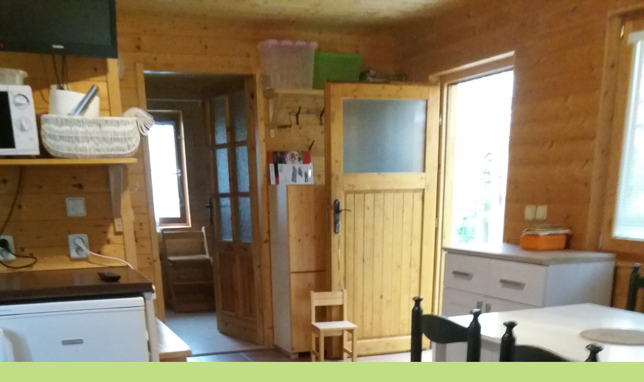

--- FILE ---
content_type: text/html; charset=UTF-8
request_url: https://www.chatakramolin.cz/fotoalbum/chata-kramolin-2--dalesicka-prehrada/2019-kuchyn.-.html
body_size: 1120
content:
<?xml version="1.0" encoding="utf-8"?>
<!DOCTYPE html PUBLIC "-//W3C//DTD XHTML 1.0 Transitional//EN" "http://www.w3.org/TR/xhtml1/DTD/xhtml1-transitional.dtd">
<html lang="cs" xml:lang="cs" xmlns="http://www.w3.org/1999/xhtml">

    <head>

        <meta http-equiv="content-type" content="text/html; charset=utf-8" />
        <meta name="description" content="Dovolená na Dalešické přehradě, ubytování Náměšť nad Oslavou a okolí,ubytování Ivančice a okolí. 
Rekreační chata se nachází v  obci Kramolín na Vysočině, v bezprostřední blízkosti vodní nádrže Dalešice. Chata je v klidné, krásné přírodě. Ideální místo pro pěší turistiku, cyklistiku, houbaření, rybaření, jachting, koupání a odpočívání.
" />
        <meta name="keywords" content="chata Ivančice,ubytování,Dalešice,dovolená,Dalešická přehrada,pronájem chaty,rybaření,ubytování kramolín,Templštýn,vysočina,řeka Jihlava,Hrubšice,ubytování Ivančice,lov pstruhů,pstruhový revír,muškaření,přívlač,chata u řeky,rybaření,rybářská dovolená" />
        <meta name="robots" content="all,follow" />
        <meta name="author" content="<!--/ u_author /-->" />
        <link rel="stylesheet" href="/style.1656676147.1.css" type="text/css" />
        
        <script type="text/javascript" src="https://www002.estranky.cz/user/js/index.js" id="index_script" ></script>
        <title>
            Pronájem chaty- Dalešická přehrada a  u řeky Jihlavy
        </title>

        <style>
          body {margin: 0px; padding: 0px;}
        </style>
    </head>
<body>
    <script language="JavaScript" type="text/javascript">
    <!--
      index_setCookieData('index_curr_fullphoto', 259);
    //-->
  </script>
  <a href="javascript: close();"><img src="/img/original/259/2019-kuchyn.jpg" border="0" alt="2019 Kuchyň  " width="3096" height="4128"></a>

<!-- NO GEMIUS -->
</body>
</html>


--- FILE ---
content_type: text/css
request_url: https://www.chatakramolin.cz/style.1656676147.1.css
body_size: 10560
content:
/*-----------------------------------------------------------------------------
Projection style
-----------------------------------------------------------------------------*/

@media screen, projection {

/* Common style -------------------------------------------------------------*/

* {
	margin: 0;
	padding: 0;
}
.decoration {
	display: none;
}
body {
	font: 70%/1.5 Tahoma, "Lucida Grande CE", lucida, sans-serif;
	text-align: center;
	color: #FFF;
	background: #C2DE85 url(https://s3b.estranky.cz/img/d/1000000015/body.gif) top left repeat-x;
}
hr {
	display: none;
}
table, form {
	font-size: 100%;
}
a {
	color: #589300;
}
a:hover {
	color: black;
	text-decoration: none;
}
a img {
	border: none;
}
.editor-area img.text-picture {
            border: 4px solid #CDEBA2;
}
p {
	margin: 10px 0;
}

.left {
	text-align: left;
}
.right {
	text-align: right;
}
.center {
	text-align: center;
}
.justify {
	text-align: justify;
}
* html #content {
	overflow: hidden;
}
#articles {
	overflow: hidden;
}
#content ul, #content ol {
	list-style-type: square;
	margin-left: 30px;
}
#content ol {
	list-style-type: decimal;
}
#content li {
	margin: 5px;
}
.left-float {
	float: left;
}
.right-float {
	float: right;
}
img.left-float {
	margin: 10px 10px 10px 0;
}
img.right-float {
	margin: 10px 0 10px 10px;
}
.clear {
	clear: both;
	height: 0;
	line-height: 0;
	font-size: 0;
	display: none;
	width: 1px;
}
form {
	margin: 0;
	clear: left;
}
form dt {
	display: block;
	width: 80px;
	margin: 0 5px 10px 0;
	float: left;
	clear: left;
}
form dd {
	margin-bottom: 10px;
}
button {
	clear: both;
}
fieldset {
	padding: 0;
	border: 0 none;
}
legend, #content h3 {
	margin: 1em 0;
	font-size: small;
	_font-size: x-small;
	font-weight: normal;
	color: #589300;
}
center {
	margin: 15px 0;
}

/* Layout -------------------------------------------------------------------*/

#whole-page {
	margin: 10px 0;
	text-align: center;
}
#document {
	width: 780px;
	margin: 10px auto;
	text-align: left;
	color: #333;
	background: #FFF url('https://s3b.estranky.cz/img/d/1000000015/col_block.gif') top left repeat-y;
}
#header {
	padding: 10px;
	background-color: #FFF;
}
#header .inner_frame{
	width: 760px;
	height: 199px;
	background: #81BC2A url(/img/ulogo.2.jpeg) top left no-repeat;
}
#articles h2, #articles h2 a, #folders h2, #gallery h2, #photos h2, #slide h2, #archive h2, #photo-album h2, .article h2, #eshop .products h2, #product-search h2{
	font-family: Georgia, "New York CE", utopia, sans-serif;
	clear: both;
}
#photos h2 {
	clear: both;
}
#header-decoration {
	display: none;
}
h1 {
	font-size: 250%;
	padding: 60px 50px 0px 30px;
  font-family: Georgia, "New York CE", utopia, sans-serif;
}
h1 a,h1 a:hover {
	text-decoration: none;
	color: #FFF;
}
.menu-type-standard li > ul.level_2 {
    display: block !important;
}
#nav-column {
	float: left;
	width: 190px;
}
#navigation {
	width: 190px;
}
#navigation h2, .column h2, #nav-column div.section h2 {
              position: relative;
              overflow: hidden;
	height: 41px;
	padding-left: 20px;
	line-height: 41px;
	text-align: left;
	font-family: Georgia, "New York CE", utopia, sans-serif;
	font-size: 125%;
	color: #814C00;
	background: #FFF url('https://s3b.estranky.cz/img/d/1000000015/nav.gif') bottom left repeat-x;
}
.column .decoration, #nav-decoration, #nav-column div.section .decoration {
	position: absolute;
	top: 0;
	right: 0;
	display: block;
	width: 13px;
	height: 41px;
	background: url('https://s3b.estranky.cz/img/d/1000000015/nav_r.gif') bottom left no-repeat;
}
menu {
	width: 160px;
	list-style-type: none;
	background: #f7fbfe url('https://s3b.estranky.cz/img/d/1000000015/col_block.gif') top left repeat-y;	 
}
menu li.current{font-weight: bold;}
menu li,.column ul li {
	margin: 0px 0px 0px 10px;
	padding: 4px 0px 0px 10px;
	list-style-type: none;
	background: url('https://s3b.estranky.cz/img/d/1000000015/li.gif') top left no-repeat;
}
menu li a {
	width: 100%;
}
.column,#mess-square,#mess-message {
	/*float: left;*/
	width: 190px;
	overflow: hidden;
	background: #f7fbfe url('https://s3b.estranky.cz/img/d/1000000015/col_block.gif') top left repeat-y;
}
.column a, menu li a {
	color: #589300;
}
.column a:hover,menu li a:hover {
	text-decoration: none;
	color: #589300;
}
#portrait .inner_frame,#last-gallery .inner_frame{
	text-align: center;
}
#portrait a,#last-gallery .wrap-of-photo{
	margin: 0 auto;
}
.section .inner_frame, menu {
	padding: 10px 10px 25px;
}
.wrap-wrapu {
	width: 120px;
	margin: 0 auto;
}
#portrait .inner_frame {
	padding-top: 25px;
}
#portrait a, #last-gallery .wrap-of-photo a {
	display: block;
	width: 120px;
	margin: 0 auto;
	padding: 15px 0;
	border: 1px solid #C2DE85;
	background-color: #E5F4D1;
}
#portrait a {
	display: block;
	width: 150px;
}
#search fieldset {
	text-align: center;
}
#sendsearch {
	margin: 5px 0;
	padding: 2px 6px;
	_padding: 0px;
}
#calendar {
	text-align: center;
}
#calendar td{
	font-size: 80%;
	color: #464235;
}
#calendar thead td a {
	color: #589300;
}
#calendar caption {
	display: none;
}
#calendar table {
	width: 160px;
	text-align: center;
	margin: 0 auto;
}
td, th {
	padding: 1px 3px;
}
#archive-days {
	color: #589300;
	font-weight: bold;
}
#archive-days a{
	font-weight: normal;
	text-decoration: underline;
}
#footer {
	clear: both;
	width: 780px;
	padding-top: 10px;
	background-color: #FFF;
}
#footer .inner_frame {
	padding: 3px 0 20px;
	text-align: center;
	background-color: #C2DE85;
}
#footer p {
	display: block;
	margin: 0 auto;
}
#footer a {
	color: #589300;
}
#footer .inner_frame p + p a {margin: 0 5px;}
#clear2, #clear5, #perex-cont-clear, #gallery-cont-clear, #g-section-cont-clear, #a-section-cont-clear, #article-cont-clear {
	display: block;
}
#content {
	float: right;
	width: 570px;
	_width: 590px;
	padding: 0 10px;
	margin-top: -45px;
	background-color: #FFF;
	overflow: hidden;
	z-index: 5;
}
#content h3.section_sub_title {
	clear: both;
	font-size: large;
	_font-size: medium;
}
#breadcrumb-nav {
  padding: 8px 0 8px;
	border-bottom: 1px solid #E5F4D1;
	overflow: hidden;
	color: #589300;
	background-color: #FFF;
	position: relative;
}
#breadcrumb-nav a {
	color: #589300;
}
#breadcrumb-nav span {
	color: #589300;
}
#perex {
	margin: 10px 0 10px 0;
	padding: 5px 10px;
	color: #589300;
	background-color: #E5F4D1;
}
#articles {
	padding: 5px 10px;
}
#articles h2, #articles h2 a, #folders h2, #gallery h2, #photos h2, #slide h2, #archive h2, #archive h2 a , #photo-album h2, .article h2, #eshop .products h2, #product-search h2{
	padding-top: 30px;
	font-size: x-large;
	_font-size: large;
	font-weight: normal;
	color: #814C00;
}
#articles h2 a, #archive h2 a {
	padding: 0;
}
.article {
	padding: 0 0 50px;
}
#articles .article, #eshop .products .article {
            background: url('https://s3b.estranky.cz/img/d/1000000015/article_bottom.gif') bottom center no-repeat;
}
.date {
	margin-right: 15px;
	color: #999;
}
.under-article {
	clear: both;
	color: #999;
	padding: 5px 0 0;
}
.under-article strong {
	font-weight: normal;
}
.under-article a:hover {
	color: #589300;
	text-decoration: none;
}
.accessibility-links {
	position: absolute;
	top: -1500px;
}
#block-comments input,#block-comments textarea,#block-comments input#c_title {
	width: 430px;
        font-family:Tahoma,Arial,sans-serif;
        font-size:13px;
	border: 1px solid #C2DE85;
}
#block-comments input#validation {
	width: 120px;
	margin: 0 10px 10px 0;
}
#block-comments input.submit{
	width: auto;
	cursor:pointer;
        margin:0px 0px 10px 85px; 	
        _margin: 0px 0 10px 89px; 
	padding: 1px 4px;
	_padding: 0;
	border: 1px solid #C2DE85;
	color: white;
	background-color: #589300;
}
#block-comments form {
	margin: 10px 2px;
}
#block-comments .comment {
	border: 1px solid #C2DE85;
	border-width: 2px 1px 1px;
	margin: 10px 0;
	background-color: #F2F6ED;
}
#block-comments .comment-headline {
	font-size: x-small;
	_font-size: xx-small;
	color: #000;
	background-color: #E5F4D1;
}
#block-comments .comment h3 {
	margin: .5em 0 .2em;
	font-family: Tahoma, "Lucida Grande CE", lucida, sans-serif;
	font-weight: bold;
	color: #814C00;
}
#block-comments .comment-text{
	color: #333;
	background-color: #F2F6ED;
}
#block-comments .comment-headline,#block-comments .comment-text {
	padding: 3px 5px;
}
#block-comments .comment-headline b,#block-comments .comment-headline i {
	font-style: normal;
	font-weight: normal;
}
#block-comments form dd input{width: 186px;} 
#block-comments form dd input#c_validation{float:left;} 
#block-comments form dd div#c_validation_div{text-align:right;margin-right: 28px;} 
/* Photo ---------------------------------------------------------------------*/
.album {
	float: left;
	width: 125px;
	_width: 160px;
	margin: 10px 11px 10px;
	padding: 0 5px 0 30px;
	background: url('https://s3b.estranky.cz/img/d/1000000015/galerie.gif') top left no-repeat;
}
#folders .album h3 {
	margin: 0 0 .5em 0;
}
#folders .album h3 a{
	font: bold small Tahoma, "Lucida Grande CE", lucida, sans-serif;
	_font-size: x-small;
	color: #589300;
}
#section_subsections,#gallery,#gallery h2 {



	clear: both;
}
.folder {
	position: relative;
	float: left;
	width: 240px;
	_width: 250px;
	margin: 10px 15px 10px 0px;
height: 140px;
	padding: 10px 0 10px 10px;
	border: 1px solid #E6E6E7;
}
.photo-wrap {
	position: relative;
	z-index: 1;
	float: left;
	margin-top: 2.5em;
}
.photo-wrap img {
	border: 4px solid #E5F4D1;
}
.folder-info {	
	width: 137px;
	_width: 147px;
	float: left;
	padding: 2.5em 0 0 10px;
}
#gallery .folder-info h3,.folder .folder-info h3 {
	position: absolute; 
	top: 0em;
	left: 10px;
	overflow: hidden;
	white-space: nowrap;
	width: 220px;
	margin: 0;
	font-weight: bold;
}
.folder-info h3 a {
	color: #589300;
	font-size: 120%;
}
.folder-info div {
	overflow: hidden;
	white-space: nowrap;
	width: 137px;
	line-height: 2;
}	
.folder-info div a {
	color: #589300;
}
#photos {
	clear: left;
}
#photos .photo-wrap {
	=position: relative;
	float: left;
	display: table;
	width: 93px;
	_width: 95px;
	height: 93px;
	_height: 95px;
	margin: 0 5px 10px;
	border: 1px solid #C2DE85;
	background-color: #E5F4D1;
	/*z-index: 6;*/
}
#photos .photo-wrap div {
	=position: absolute;
	=top: 50%;
	display: table-cell;
	width: 100%;
	text-align: center;
	vertical-align: middle;
}
#photos .photo-wrap div a {
	=position: relative;
	=top: -50%;
	overflow: hidden;
}
#photos .photo-wrap img {
	margin: 0 auto;
}
#slide {
	padding: 0 5px 30px;
	background: url('https://s3b.estranky.cz/img/d/1000000015/article_bottom.gif') bottom center no-repeat;
}
#click {
	overflow: hidden;
	margin: 15px 0;
	padding-bottom: 30px;
 	text-align: center;
	background-color: #E5F4D1;
}
#click h3 {
	margin: 0;
	padding: 15px 0 10px;
	font-family: Tahoma, "Lucida Grande CE", lucida, sans-serif;
	color: #666;
}
#click p {
	margin: 10px 20px 0;
}
.slidebar {
	_width: 100%;
	height: 100px;
	overflow: auto;
	white-space: nowrap;
}
.slidebar a {
	margin: 0 5px;
}
#thumbnav{
	margin: 15px 0;
 	text-align: center;
}
#timenav, .slidenav {
	padding: 5px;
	clear: both;
	text-align: center;
	color: #333;
	background-color: #E5F4D1;
}
#thumbnav br, .slidenav br {
	line-height: 0;
	height: 0;
	clear: both;
}
#slide #timenav a, #slide .slidenav a {
	color: #589300;
}
.slidenav .back {
	float: left;
}
.slidenav .forward {
	float: right;
}

/* Advertisment ------------------------------------------------------------------*/

.message {
	clear: both;
	margin-bottom: 5px;
	text-align: center;
	color: black;
}
.adv-title {
	width: 100%;
	margin-left: 5px;
}
#mess-ahead,#mess-skyscraper,#mess-rectangle, #mess-board {
	text-align: center;
}
#mess-ahead iframe {margin: 0 auto;}
#mess-ahead.message .inner_frame, #mess-board.message  .inner_frame {padding: 5px 0px;}
#mess-ahead .adv-title {
	margin-left: 15px;
}
.message .inner_frame {
	padding: 5px;
	text-align: center;
}
.message img {
	display: block;
	border: none;
	margin: 0 auto;
}
#sticky-box {
	position: relative;
	position: -webkit-sticky;
    position: sticky;
	top: 0;
	right: 0;
}
#sky-scraper-block{
    position: absolute;
    right: -300px;
    text-align: center;
    width: 300px;
}
#sky-scraper-block .message{
    width: 300px;
    margin: auto;
}
#sky-scraper-block .inner_frame {padding: 0;}
#content .hypertext h2 {padding: 0;}
#content .hypertext h2 a {font-weight: normal; font-style: normal; font-size: 11px;}
.hypertext .inner_frame div#clanek:after {content: "."; display: block; height: 0; clear:both; visibility: hidden; font-size:0;}
* html .hypertext .inner_frame div#clanek {zoom: 1;}
*:first-child+html .hypertext .inner_frame div#clanek {zoom: 1;}
.hypertext {width: 440px; margin: 15px auto; padding: 5px;}
.hypertext .inner_frame {line-height: 1em;}
.hypertext img, .hypertext {border: 1px solid #ddd;}
* html .hypertext {margin-left: 50px;}
#content .hypertext + .hypertext {border-top: 1px solid #fff; margin-top: -16px;}

#shifter #shifter_wrap:after {content: "."; display: block; height: 0; clear:both; visibility:hidden; font-size:0;}
* html #shifter #shifter_wrap {zoom: 1;}
*:first-child+html #shifter #shifter_wrap {zoom: 1;}
#shifter #shifter_wrap #shifter_footer .span3 {background: #f7fbfe url('https://s3b.estranky.cz/img/d/1000000015/col_block.gif') top left repeat-y; padding: 0px 5px 5px;}
#shifter #shifter_wrap #shifter_footer .span3 h4 {padding: 2px 0;}
#shifter #shifter_wrap #shifter_footer .category {border-bottom: 1px solid #E5F4D1;}
#shifter #shifter_wrap #shifter_footer .category a {color: #814C00; font-weight: bold;}
#shifter #shifter_wrap #shifter_footer .category a:hover {color: #000;}
#shifter #shifter_title h3#shifter_t_2 {margin-right: 298px;}
:root #shifter #shifter_title h3#shifter_t_2 {margin-right: 296px\9;}
* html #shifter #shifter_title h3#shifter_t_2 {margin-right: 148px;}
#shifter #shifter_wrap #shifter_terms a {color: #E4E4E4; font-weight: bold;}

/* Advertisment -----------------------------------------------------------------*/


/*******************************************************************************/

#preview-folder { width: 100%; overflow: hidden; margin: 15px 0 15px 2px;}
#preview-folder .box div { float: left; width: 87px; height: 87px; margin: 5px; text-align: center; padding: 2px 2px 2px 2px;}
#preview-folder .box div {  background: #E5F4D1;border: 1px solid #C2DE85;=width: 85px; =height: 85px; _width: 87px; _height: 87px; }
#preview-folder .box div { display: table; =position: relative; overflow: hidden; z-index: 999;} /* YUHU */
#preview-folder .box div a { margin: 2px 0 0 0px;  background-image: none; border: 0px solid #f7b1a5; =position: absolute; =top: 50%; =left: 50%; display: table-cell; vertical-align: middle; } /* YUHU */
#preview-folder .box div a { =border: none; } /* lte IE 7 */
#preview-folder .box div a img { =position: relative;  =top: -50%; =left: -50%;  } /* YUHU */

.list-of-pages{ text-align: center; position: relative; display: block; width: 100%;}
.list-of-pages .previous{ position: absolute; left: 0px; top: 0px;}
.list-of-pages .next{ position: absolute; right: 0px; top: 0px;}
#thumbnav { width: 100%; overflow: hidden; margin: 15px 0 15px 2px;}
#thumbnav .box div { background: #E5F4D1;border: 1px solid #C2DE85;float: left; width: 97px; height: 97px; margin: 1px 5px; text-align: center; padding: 0px 2px 2px 0px;}
#thumbnav .box div { =width: 97px; =height: 97px; _width: 99px; _height: 99px; }
#thumbnav .box div { display: table; =position: relative; overflow: hidden; } /* YUHU */
#thumbnav .box div a { margin: 2px 0 0 0px;  background-image: none; border: 0px solid #f7b1a5; =position: absolute; =top: 50%; =left: 50%; display: table-cell; vertical-align: middle; } /* YUHU */
#thumbnav .box div a { =border: none; } /* lte IE 7 */
#thumbnav .box div a img { =position: relative;  =top: -50%; =left: -50%; border: 0px solid #FFF; } /* YUHU */


#footer { overflow: hidden; }

.level1 { margin-left: 15px !important;}
.level2 { margin-left: 30px !important;}
.level3 { margin-left: 45px !important;}
.level4 { margin-left: 60px !important;}
.level5 { margin-left: 75px !important;}
.level6 { margin-left: 90px !important;}
.level7 { margin-left: 105px !important;}
.level8 { margin-left: 120px !important;}
.level9 { margin-left: 135px !important;}

.admin h3 { color: #000 !important; }

div#block-comments .comment-answer{
	text-align: right;
	font-size: 110%;
	text-transform: capitalize;
	padding-right: 10px;
}

div#block-comments .comment-answer a{
	padding: 6px;
}

#languages{ text-align: center; }
#languages .inner_frame {
  overflow: hidden;
}
#languages .inner_frame a{
     position: relative;
     margin: 0px 5px;
     float: left;
}

menu li.submenu-over { position: relative; z-index: 4000;}
menu li ul.submenu{ display: none; }
menu li.submenu-over ul.click { display: block; }
menu li.submenu-over ul.onmouse, menu li:hover ul.onmouse{ display: block; }
menu li ul.classic{ display: block; }

menu li.submenu-over ul.onmouse, menu li:hover ul.onmouse{
	position: absolute;
	top: 10%;
	top: 0px;
	left: 50%;
	background: #F5F9E6;
	list-style: none;
	padding: 0px;
	width: 200px;
	overflow: hidden;
	border: 1px solid #C2DE85;
	z-index: 4000;
}
menu li.submenu-over ul.onmouse li, menu li:hover ul.onmouse li{
	list-style: none; 
	margin: 0px;
	padding: 5px 10px;
	background-image: none;
}
menu li.submenu-over ul.onmouse a, menu li:hover ul.onmouse a{
	text-align: left;
}
menu li ul.submenu a{
	width: 130px;
}
#last-photo{ text-align: center;}

#mail-list{ text-align: center; }
#send-mail-list{ margin: 5px 0;	padding: 2px 6px; _padding: 0px;}

/* title aligment */
h1.head-left {
  text-align: left;
}
h1.head-center {
  text-align: center;
}
h1.head-right {
  text-align: right;
}

#ajax-container_preview{
 z-index: 999999;
}

#photo-album #folders .folder { height: 140px !important; }

.folder-info h3 {
	font-family: Georgia, "New York CE", utopia, sans-serif;
	font-size: 125%;
	color: #814C00;
}

.level1{ margin-left: 1em; }
.level2{ margin-left: 2em; }
.level3{ margin-left: 3em; }
.level4{ margin-left: 4em; }
.level5{ margin-left: 5em; }
.level6{ margin-left: 6em; }
.level7{ margin-left: 7em; }
.level8{ margin-left: 8em; }
.level9{ margin-left: 9em; }

#mail-list .inner_frame, #last-photo .inner_frame, #languages .inner_frame { text-align: center; }
.own-code-nav textarea { width: 98%; }
#stats .inner_frame, .own-code-nav .inner_frame, #contact-nav .inner_frame { padding: 10px 10px 25px 20px; }
#contact-nav .inner_frame, #stats .inner_frame * { color: #589300; }
#stats table * { padding-left: 0px; }
#photos:after{
 content: ".";
 clear: both;
 display: block;
 visibility: hidden;
 _zoom: 1;
}

#articles, #photo-album, .products {padding: 1px 10px;}
.article {padding-left: 10px; padding-right: 10px;}
#articles .article, #eshop .products .article {padding-left: 0; padding-right: 0;}

/* ----------- Facebook------------ */
#fb-likebox-feed .inner_frame {
  padding: 10px 4px 25px;
}
#fb_likebox_width {width: 182px; margin-bottom: -10px; overflow: hidden;}


.fb_edge_widget_with_comment{margin:5px 0px;}

/*******************************************************************************/
#eshop table {
  border-collapse: collapse;
}
#content #eshop li {
  margin: 0;
}
#eshop h3 {
  font-size: 15px;
  margin: 15px 0 5px; 
}
#login input.submit, #eshop input.submit {
  *padding: 0px;
}
#eshop .submit {
    background-color: #C2DE85;
    border: 1px solid #589300;
    color: #000;
    padding: 3px;
}
#login input.submit {
  padding: 2px;
  _margin: -5px 5px 0 0;
}
#login form a {
  _padding-top: 4px;
  *padding-top: 4px;
}
#login label {
  width: auto;
  float: none;
  margin-top: 5px;
}
#login form div input, #eshop input {
  margin: 1px 0;
}
#login form div input {
    width: 152px;
}
#login .inner_frame, #nav-basket .inner_frame{
  padding: 15px 14px 5px 20px;
}
#logged .inner_frame{
  padding: 15px 14px 15px 20px;
}
#eshop .registration p, #eshop .registration .validation {
  margin-left: 3px;
}
#eshop .registration {
  margin-top: 15px;
  border: none;
}
#eshop form dd {
  margin-bottom: 0;
}
#eshop .registration p label {
  vertical-align: top;
  *vertical-align: middle;
}
#eshop input#usernewsletter {
  *margin: 0;
  padding: 0;    
}
#eshop .registration fieldset p {
  margin: 20px 0 13px 3px; 
}
#eshop .validation dt {
  margin: 0px;
}
#eshop fieldset.validation {
  width: 100%;
}
#eshop fieldset.validation dl {
  width: 240px;
}
#eshop .gennewmail fieldset p {
  margin: 15px 0;
}
#eshop .gennewmail fieldset p input {
  width: 201px;
}
#orderdone {
  margin-top: 20px;
}
#confirm tbody tr td, #confirm tbody tr th, #orderdone tbody tr th, #orderdone tbody tr td {
    border-bottom: 1px solid #C2DE85;
}
#orderdone tbody tr th{
  color: #589300;
}
#eshop .settings label, #eshop .contact-info label {
  *vertical-align: none; 
}
#eshop .settings h3, #eshop .contact-info h3 {
  margin-top: 2px;
}
#eshop .settings fieldset, #eshop .contact-info fieldset, .login-info fieldset {
  padding: 10px;
}
#eshop .settings p, #eshop .contact-info p {
  margin-left: 13px;
} 
#eshop #account_info, #eshop #billing_address {
    background: #E5F4D1;
} 
.settings tr td label, .contact-info tr td label, .login-info fieldset p label {
  width: 75px; 
  display: block;
}
#billing_address #sameaddress + label, #account_info #individual + label, #account_info #firm + label {
  width: auto; 
  display: inline;
}
* html #billing_address label {
  width: auto; 
  display: inline;
}
.login-info, .contact-info {
  border: 1px solid #C2DE85;
}
#eshop .contact-info h4 {
  font-size: 12px;
}
.login-info p {
  margin: 2px 0;
}
.login-info fieldset p label {
  float: left;
  padding: 3px 0;
}
#steps {
  margin: 15px 0;
} 
#content #steps ul li {
  color: #000;
  border: 1px solid #C2DE85;
  font-size: 120%;
  margin: 5px 2px;
  text-align: center;
  width: 48px;
}
#content #steps ul li.active {
    color: #FFF;
    font-weight: bold;
    background-color: #589300;
} 
#basket_preview_form tbody tr td{
    border-top: 1px solid #C2DE85;
    padding: 2px 3px;
} 
#basket_preview_form tr td.price, #basket_preview_form tr.border_fix td {
  border: none;
}
#eshop #confirm .price, #eshop #basket_preview_form td.price {
  font-size: 13px;
}
#eshop #basketpayments h3, #eshop #baskettransport h3 {
  font-weight: bold;
}
#content #eshop #basketpayments ul li, #content #eshop #baskettransport ul li {
    border-bottom: 1px solid #C2DE85;
    background: #E5F4D1;
}
#content #eshop #basketpayments ul li div, #content #eshop #baskettransport ul li div {
    background: #FFF;
    margin-left: 0 !important;
    padding-left: 21px;
    &padding-left: 28px;
}
#eshop #basket_preview_form fieldset p input {
  float: left;
  margin: 0 5px 0 0;
}
#eshop #basket_preview_form fieldset p a {
  float: right;
  text-decoration: none;
  font-size: 13px;
  padding: 1px 5px;
}
#content #eshop #basketpayments ul li input, #content #eshop #baskettransport ul li input {
  margin: 3px 2px 0 3px;
}
#content #eshop #basketpayments ul, #content #eshop #baskettransport ul {
  margin: 0 30px 0 0;
}
#eshop #contactaddress p, #eshop #contactaddress h3, #eshop #deliveraddress p, #eshop #deliveraddress h3 {
  padding: 0 20px 0 0;
}
#contactaddress, #deliveraddress {
  font-size: 115%;
}
#contactaddress h3, #deliveraddress h3 {
  font-size: 13px;
  font-weight: bold;
}
#eshop .products .article {
  padding-bottom: 20px;
}
#eshop .products .article .photo-wrap, #eshop #photo {
    background-color: #E5F4D1;
    border: 1px solid #C2DE85;
} 
#eshop .products .article span.price {
    background: #E5F4D1;
    margin-top: 3px;
}
#eshop .article .photo-wrap, #eshop #photo-detail .photo-wrap {
  margin-top: 1px;
}
#eshop .products .article .editor-area {
  text-align: justify;
  _line-height: 1.30em;
}
#eshop .products .article .photo-wrap {
  width: 128px;
}
#calculation p {
  margin: 5px 0;
}
#eshop #product .wrap h2 {
  line-height: 1.2em;
  margin-bottom: 15px;
}
#eshop #product .editor-area {
    background-color: #E5F4D1;
    padding: 5px;
}
#eshop #product-info table tbody tr td {
  padding: 5px 3px 0px 1px;
  vertical-align: top;
  min-width: 70px;
}
#eshop .sphotos {
  clear: left;
}
#eshop .sphotos .photo-wrap {
	float: left;
	border: 1px solid #C2DE85;
	background-color: #E5F4D1;
}
#eshop .photo-wrap img {
  border: none;
}
#eshop #basket input.amount{
  height: 14px; 
  *height: 17px;
  height/*\**/: 16px\9 
}
* html #eshop #basket input.amount {
    top: 1px;
}
#product-detail form {
  clear: none;
}
#eshop #product-comments .validation dl {
  width: 325px;
}
#product-comments .validation dd {
  float: right;
  margin-top: 3px;
}
#eshop #product-comments input.submit {
  margin-left: 85px;
  margin-top: 5px;
}
 #eshop #product-comments .validation input, #product-comments form dd input {
  width: 238px;
}
#product-comments form dd {
  margin-bottom: 5px;
}
#product-comments .comment h3 {
  font-size: 13px;
}
#confirm fieldset .right p {
  margin: 1px 0;
}
#confirm .validation {
  margin-bottom: 15px;
}
#paging {
  clear: both;
  padding-top: 15px;
}
#paging a, #paging span {
  padding: 2px  0px;
  font-size: 13px;
  background: url('https://s3b.estranky.cz/img/d/1000000015/article_bottom.gif') center -3px no-repeat;
  border: 1px solid #C3E296;
  display: inline-block;
  margin: 0 2px;
  width: 22px;
  height: 18px;
}
#paging a#next, #paging a#previous {
  text-decoration: none;
  background: none;
  border: none;
  padding: 2px 7px;
}
#eshop .order_account #basket_preview_form {border-bottom: 1px solid #C2DE85;}
#content #eshop div.order_account table tr.odd {background: #E5F4D1;}

#product-search form#product-search-form {padding-top: 15px;}
#product-search input {vertical-align: middle;}
#product-search input#product-search-text {font-family: Tahoma,Arial,sans-serif; font-size: 13px; border: 1px solid #C2DE85; width: 220px; padding: 0 5px; height: 22px;}
#product-search input.submit {padding: 3px 10px;}
*:first-child+html #product-search input#product-search-text {height: 22px; padding: 4px 5px 0;}
* html #product-search input#product-search-text {height: 28px; padding: 4px 5px 0;}
#eshop #basket_preview_form td.title, #eshop #confirm td.title {width: 40%;}

#eshop #basket_preview_form td.coupon input.couponText {width: 80px; padding: 2px;}	
#eshop #basket_preview_form td.title {width: 36%;}

}

/*-----------------------------------------------------------------------------
Print style
-----------------------------------------------------------------------------*/
@media print {

* { 
	margin: 0px; 
	padding: 0px;
}
body {
	font: 12pt/15pt serif;
}
h1,h2,h3,h4 {
	margin: 1em 0;
	page-break-after: avoid;
	page-break-inside: avoid;
}
h2 {
	font-size: 150%;
	font-weight: normal;
}
h3 {
	font-size: 110%;
	text-align: center;
}
p {
	margin: 0.25em 0;
	text-indent: 2em; }
a {
	color: #589300;
}
a[href]:after { 
	content: " ["attr(href)"]";
}
a[href|="#"]:after, a[href|="./"]:after, a[href|="javascript:"]:after {
	content: "";
}
hr {
	display: none;
}
table {
	font-size: 12pt;
	border-collapse: collapse;
	border: 1px solid #b9d939;
}
td {
	padding: .2em .5em;
	border: 1px solid #b9d939;
}
caption {
	font-weight: bold;
}
input, textarea, label {
	display: none;
}
cite, blockquote {
	font-style: italic;
}
code {
	display: block;
	margin: 1em;
	font-family: monospace;
	color: #000;
}
ins {
	text-decoration: none;
	font-weight: bold;
}
menu,#search,#calendar,.accessibility-links {
	display: none;
}
.clear {
	clear: both;
}
}
/******************************************************************************/
/*----------------------------------------------------------Navigation bar style----------------------------------------------------------*/
@media screen,projection{
#nav-cover{margin-top: -10px;}
#nav-cover form{ clear: none !important; margin-bottom: 10px !important;} 
}

.menu-toggle {
	position: absolute;
	margin-top: 10px;
	right: 10px;
	border: 0;
	outline: 0;
	background: rgba(0,0,0,0.7);
    padding: 5px;
    border-radius: 8px;
	cursor: pointer;
	min-height: 35px;
	display: none;
	z-index: 99999;
}
.menu-toggle span {
	border-top: 5px white solid;
    width: 30px;
    margin: 2px 0;
    display: block;
    transition: 0.3s all linear;
}
.menu-toggle.menu-active {
	padding-top: 0;
}
.menu-toggle.menu-active span:nth-of-type(1) {
	opacity: 0;
}
.menu-toggle.menu-active span:nth-of-type(2) {
	transform: rotate(45deg);
}
.menu-toggle.menu-active span:nth-of-type(3) {
	transform: rotate(-45deg);
	margin-top: -7px;
}

@media only screen and (max-width: 1100px) {
	
	.menu-toggle {
	    display: block;
	}
	#navigation menu, #navigation h2 {
		display: none;
	}
	#navigation.menu-active menu {
		display: block;
	}
	.level_2 {
		display: none !important;
	}
	#document {
		width: 100%;
		margin: 0 auto;
		position: relative;
		max-width: 800px;
	}
	#header {
		padding: 0;
	}
	#header .inner_frame {
		width: 100%;
		height: 161px;
		border: 5px solid #dbeab8;
		box-sizing: border-box;
		background-size: 100% 100% !important;
	}
	h1 {
		font-size: 180%;
	    padding: 10px 50px 10px 10px;
	}
	#nav-column {
		float: right;
		width: 100%;
	}
	#navigation {
		width: 100%;
		position: absolute;
		top: 0;
		left: 0;
	}
	menu {
		width: 100%;
	    box-sizing: border-box;
	    text-align: center;
	    padding: 40px 0 0 0;
	}
	menu li {
		background: none;
		padding: 0;
        border-bottom: 1px solid white;
        margin: 0;
	}
	menu li,.column ul li {
		font-size: 16px;
	}
	menu li a{
		text-decoration: none;
		padding: 15px 0;
        display: block;
	}
	.column,#mess-square,#mess-message {
		width: 100%;
	}
	.section .inner_frame, menu {
		background: #ffffff;
		background: -moz-linear-gradient(left, #ffffff 0%, #dbeab8 100%);
		background: -webkit-linear-gradient(left, #ffffff 0%,#dbeab8 100%);
		background: linear-gradient(to right, #ffffff 0%,#dbeab8 100%);
		filter: progid:DXImageTransform.Microsoft.gradient( startColorstr='#ffffff', endColorstr='#dbeab8',GradientType=1 );
	}
	.section {
        width: 45%;
        background-size: 97%;
        float: left;
        margin: 10px 2.5%;
        clear: none;
    }
    .column, #mess-square, #mess-message {
    	background: white;
    }
	#footer {
		width: 100%;
		padding-top: 0;
	}
	#content {
		float: left;
		width: 100%;
		box-sizing: border-box;
		margin-top: 0;
	}
	.folder {
		width: 45%;
        margin: 10px 2.5%;
        box-sizing: border-box;
        display: table;
	}
	#nav-column .column >.inner_frame {
    	display: flex;
        flex-wrap: wrap;
        justify-content: flex-start;
    }
}

@media only screen and (max-width: 991px) { 

	body {
		width: 100% !important;
	}
	#whole-page {
		margin: 0;
		overflow: hidden;
	}

}

@media only screen and (max-width: 600px) { 

	.section, .folder {
		width: 100%;
	}

}

img {
    max-width: 100%;
    height: auto;
}
iframe {
    max-width: 100%;
}

@media only screen and (max-width: 991px) { 
    table {
        width: 100%;
        max-width: 800px;
        clear: both;
        height: auto;
    }
    #perex table {
        width: 100%;
        display: block;
        overflow: auto;
        box-sizing: border-box;
        border: 0;
        min-width: auto !important;
    }
}
/* Galerie responsive */
#smLightbox_title {
  max-width:750px;
  position:relative;
  box-sizing: border-box;
  padding:0 10px;
}
#smLightbox_description {
  max-width:100%;
  position:relative;
  padding:5px 10px 0;
  box-sizing: border-box;
  top:10px !important;
}
#smLightbox_container {
  max-width: 100%;
    overflow: hidden;
}
@media only screen and (max-width: 991px) {
  #smLightbox_title {
    margin-top:30px ;
  }
}


/* ------------- CUSTOM GALLERY ---------------- */
/* INIT SLIDER STYLES  */
.initSlider,
.initSlider *,
.initSlider *::after,
.initSlider *::before {
  -webkit-box-sizing: border-box;
  box-sizing: border-box;
}

.slide.hide,
.slide.hideSlide {
  display: none !important;
}

.initSlider {
  position: relative;
  z-index: 1;
  display: inline-block;
  width: 100%;
  height: 100%;
  overflow: hidden;
  opacity: 1;
}
.initSlider .firstImg {
  position: absolute;
  top: 0;
  bottom: 0;
  right: 100%;
}

.initSlider .lastImg {
  position: absolute;
  top: 0;
  bottom: 0;
  left: 100%;
}
.initSlider img {
  -webkit-user-select: none;
  -moz-user-select: -moz-none;
  -moz-user-select: none;
  -ms-user-select: none;
  user-select: none;
  -webkit-touch-callout: none;
  -webkit-user-drag: none;
  user-drag: none;
}

.initSlider .slide {
  position: relative;
  display: inline-block;
  float: left;
  overflow: hidden;
  text-align: center;
}

.initSlider .slide a {
  z-index: 55;
}

.initSlider .containerGallery {
  position: relative;
  display: inline-block;
}

.initSlider .slider__arrow {
  position: absolute;
  top: 0;
  bottom: 0;
  width: 40px;
  background: rgba(0, 0, 0, 0.4);
}
/* end INIT SLIDER STYLES */

/* SLIDER GALLERY STYLES  */
@media screen and (-webkit-min-device-pixel-ratio:0) { 
  body[data-slider-open="true"] {
     background: #000;
  }
}
body[data-slider-open="true"] {
  overflow: hidden;
}
body[data-slider-open="true"] .slider-gallery {
  display: block;
}

.slider-gallery {
  position: fixed;
  z-index: 100000;
  padding: 5px 0;
  left: 0;
  right: 0;
  top: 0;
  bottom: 0;
  width: 100%;
  height: 100%;
  overflow: auto;
  background-color: #000;
  display: none;
}
.slider-gallery .slider-gallery__header {
  display: -webkit-box;
  display: -ms-flexbox;
  display: flex;
   -webkit-box-orient: horizontal;
    -webkit-box-direction: normal;
        -ms-flex-flow: row wrap;
            flex-flow: row wrap;
  -webkit-box-align: center;
      -ms-flex-align: center;
          align-items: center;
  -webkit-box-pack: justify;
      -ms-flex-pack: justify;
          justify-content: space-between;
  padding: 0 15px 10px;
  margin-top: 15px;
}
.slider-gallery .slider-gallery__title {
  font-size: 20px;
  font-weight: 700;
  text-transform: uppercase;
  text-align: left;
 -webkit-box-flex: 1;
   -ms-flex: 1;
    flex: 1;
}
.slider-gallery .slider-gallery__position {
  font-size: 1.42857rem;
  -webkit-box-flex: 1;
   -ms-flex: 1;
    flex: 1;
}
.slider-gallery .slider-gallery__count {
  display: -webkit-box;
  display: -ms-flexbox;
  display: flex;
  -webkit-box-align: center;
      -ms-flex-align: center;
          align-items: center;
-webkit-box-pack: center;
    -ms-flex-pack: center;
        justify-content: center;
  color: inherit;
}
.slider-gallery .slider-gallery__header-box {
  display: -webkit-box;
  display: -ms-flexbox;
  display: flex;
  -webkit-box-align: center;
      -ms-flex-align: center;
          align-items: center;
  -webkit-box-pack: end;
      -ms-flex-pack: end;
          justify-content: flex-end;
  -webkit-box-flex: 1;
   -ms-flex: 1;
    flex: 1;
}
.slider-gallery .slider-gallery__close {
  padding-left: 5px;
 cursor: pointer;
}

.slider-gallery .slider-gallery__close:hover {
  opacity: 0.6;
}
.slider-gallery .slider-gallery__description-box {
  display: -webkit-box;
  display: -ms-flexbox;
  display: flex;
  -webkit-box-orient: vertical;
    -webkit-box-direction: normal;
        -ms-flex-flow: column wrap;
            flex-flow: column wrap;
  -webkit-box-align: center;
      -ms-flex-align: center;
          align-items: center;
  -webkit-box-pack: center;
      -ms-flex-pack: center;
          justify-content: center;
  padding: 10px 10px 0;
  line-height: 1.5;
}

.slider-gallery .slider-gallery__description,
.slider-gallery .slider-gallery__comment {
  margin: 0;
  font-size: 1rem;
  font-weight: 400;
  color: #eee;
  text-align: left;
}

.slider-gallery .slider-gallery__comment {
  font-size: 0.7rem;
}

.slider-gallery .slider-gallery__arrow {
  position: absolute;
  top: 0;
  bottom: 55px;
  display: -webkit-box;
  display: -ms-flexbox;
  display: flex;
  -webkit-box-align: center;
      -ms-flex-align: center;
          align-items: center;
  margin: 0;
  color: transparent;
  text-decoration: none;
  cursor: pointer;
}
.slider-gallery .slider-gallery__arrow {
  width: 30px;
}

.slider-gallery .slider-gallery__arrow:hover {
  opacity: 0.6;
}

.slider-gallery .slider-gallery__arrow-prev {
  left: 0;
  width: 30%;
}

.slider-gallery .slider-gallery__arrow-next {
  right: 0;
  -webkit-box-pack: end;
      -ms-flex-pack: end;
          justify-content: flex-end;
  width: 70%;
}

.slider-gallery .slider-gallery__arrow-icon {
   border: solid #fff;
    border-width: 0 4px 4px 0;
    display: inline-block;
    padding: 8px;
    position: relative;
}

.slider-gallery .slider-gallery__arrow-prev-icon {
    transform: rotate(135deg);
    -webkit-transform: rotate(135deg);
    left: 10px;
}

.slider-gallery .slider-gallery__arrow-next-icon {
    transform: rotate(-45deg);
    -webkit-transform: rotate(-45deg);
    right: 10px;
}

.slider-gallery .slider-gallery__slider {
  position: relative;
  height: 80vh;
  min-height: 700px;
}

.slider-gallery .slider-gallery__slide {
  height: 100%;
}

.slider-gallery .slider-gallery__container {
   position: relative;
   height: 89vh;
   height: calc(100vh - 65px);
   padding: 0 15px;
}

.slider-gallery .slider-gallery__wrap {
  display: -webkit-box;
  display: -ms-flexbox;
  display: flex;
  -webkit-box-orient: vertical;
  -webkit-box-direction: normal;
      -ms-flex-direction: column;
          flex-direction: column;
  height: 100%;
  text-align: center;
}

.slider-gallery .slider-gallery__box {
  display: -webkit-box;
  display: -ms-flexbox;
  display: flex;
  -webkit-box-orient: vertical;
  -webkit-box-direction: normal;
      -ms-flex-direction: column;
          flex-direction: column;
  -webkit-box-align: center;
      -ms-flex-align: center;
          align-items: center;
  -webkit-box-pack: center;
      -ms-flex-pack: center;
          justify-content: center;
  -webkit-box-flex: 1;
      -ms-flex: 1;
          flex: 1;
  width: 100%;
  height: 100%;
  max-width: 90%;
  max-height: 100%;
  margin: auto;
  overflow: hidden;
}

.slider-gallery .slider-gallery__img {
  width: auto;
  height: auto;
  max-width: 100%;
  max-height: 100%;
}

.slider-gallery .containerGallery {
    height: 100%;
}

@media (max-width: 650px) {
  .slider-gallery .slider-gallery__container {
     padding: 0;
  }
}
/* end SLIDER GALLERY STYLES */

/* Foto (vyjmutí #photos definicí -> nově má samostané styly ) */
#preview-folder .box, #thumbnav .box, .folder .photo-wrap, #photo-album-nav li .photo-wrap {
  width: 130px;
  height: 130px;
  float: left;
  margin: 15px 7px 0;
}
#preview-folder .box div, #thumbnav .box div, .folder .photo-wrap div, #photo-album-nav li .photo-wrap div {
  height: 130px;
  width: 130px;
  text-align: center;
  display: table;
  overflow: hidden;
}
#preview-folder .box div a, #thumbnav .box div a, .folder .photo-wrap div a, #photo-album-nav li .photo-wrap div a {
  height: 100%;
  border: 0;
  display: table-cell;
}
#preview-folder .box div img, #thumbnav .box div img, .folder .photo-wrap div img, #photo-album-nav li .photo-wrap div img {
  width: auto;
  height: auto;
  max-width: 120px;
  max-height: 120px;
}

@media (max-width: 900px) {
  #preview-folder .box, #thumbnav .box, .folder .photo-wrap, #photo-album-nav li .photo-wrap {
    width: 75px;
    height: 75px;
    margin: 10px 5px 0;
  }
  #preview-folder .box div, #thumbnav .box div, .folder .photo-wrap div, #photo-album-nav li .photo-wrap div {
    height: 75px;
    width: 75px;
  }
 #preview-folder .box div img, #thumbnav .box div img, .folder .photo-wrap div img, #photo-album-nav li .photo-wrap div img {
    max-width: 75px;
    max-height: 75px;
  }
}

/* speciální úprava pro detail galerie */
#photos {
  display: -webkit-box;
  display: -ms-flexbox;
  display: flex;
  -webkit-box-orient: horizontal;
  -webkit-box-direction: normal;
  -ms-flex-flow: row wrap;
  flex-flow: row wrap;
  -webkit-box-pack: justify;
  -ms-flex-pack: justify;
   justify-content: space-between;
}
#photos::after {
    content: "";
    flex: auto;
}
#photos .slide {
  width: 130px;
  height: 130px;
  float: left;
  margin: 15px 7px 0;
}
#photos .slider-gallery__wrap {
  height: 130px;
  width: 130px;
  text-align: center;
  display: table;
  overflow: hidden;
}
#photos .slider-gallery__box {
  height: 100%;
  border: 0;
  display: table-cell;
}
#photos .slider-gallery__img {
  width: auto;
  height: auto;
  max-width: 120px;
  max-height: 120px;
  cursor: pointer;
}
#photos .slider-gallery__description-box {
   display: none;
}

@media (max-width: 900px) {
  #photos .slide {
    width: 75px;
    height: 75px;
    margin: 10px 5px 0;
  }
  #photos  .slider-gallery__wrap {
    height: 75px;
    width: 75px;
  }
  #photos .slider-gallery__img {
    max-width: 75px;
    max-height: 75px;
  }
}
/* Galerie responsive END */
